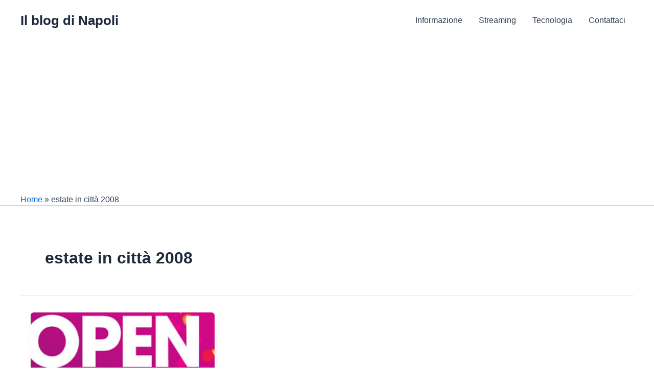

--- FILE ---
content_type: text/html; charset=utf-8
request_url: https://www.google.com/recaptcha/api2/aframe
body_size: 267
content:
<!DOCTYPE HTML><html><head><meta http-equiv="content-type" content="text/html; charset=UTF-8"></head><body><script nonce="1i6W4J4L2UlvFG6lwTmviw">/** Anti-fraud and anti-abuse applications only. See google.com/recaptcha */ try{var clients={'sodar':'https://pagead2.googlesyndication.com/pagead/sodar?'};window.addEventListener("message",function(a){try{if(a.source===window.parent){var b=JSON.parse(a.data);var c=clients[b['id']];if(c){var d=document.createElement('img');d.src=c+b['params']+'&rc='+(localStorage.getItem("rc::a")?sessionStorage.getItem("rc::b"):"");window.document.body.appendChild(d);sessionStorage.setItem("rc::e",parseInt(sessionStorage.getItem("rc::e")||0)+1);localStorage.setItem("rc::h",'1769034655500');}}}catch(b){}});window.parent.postMessage("_grecaptcha_ready", "*");}catch(b){}</script></body></html>